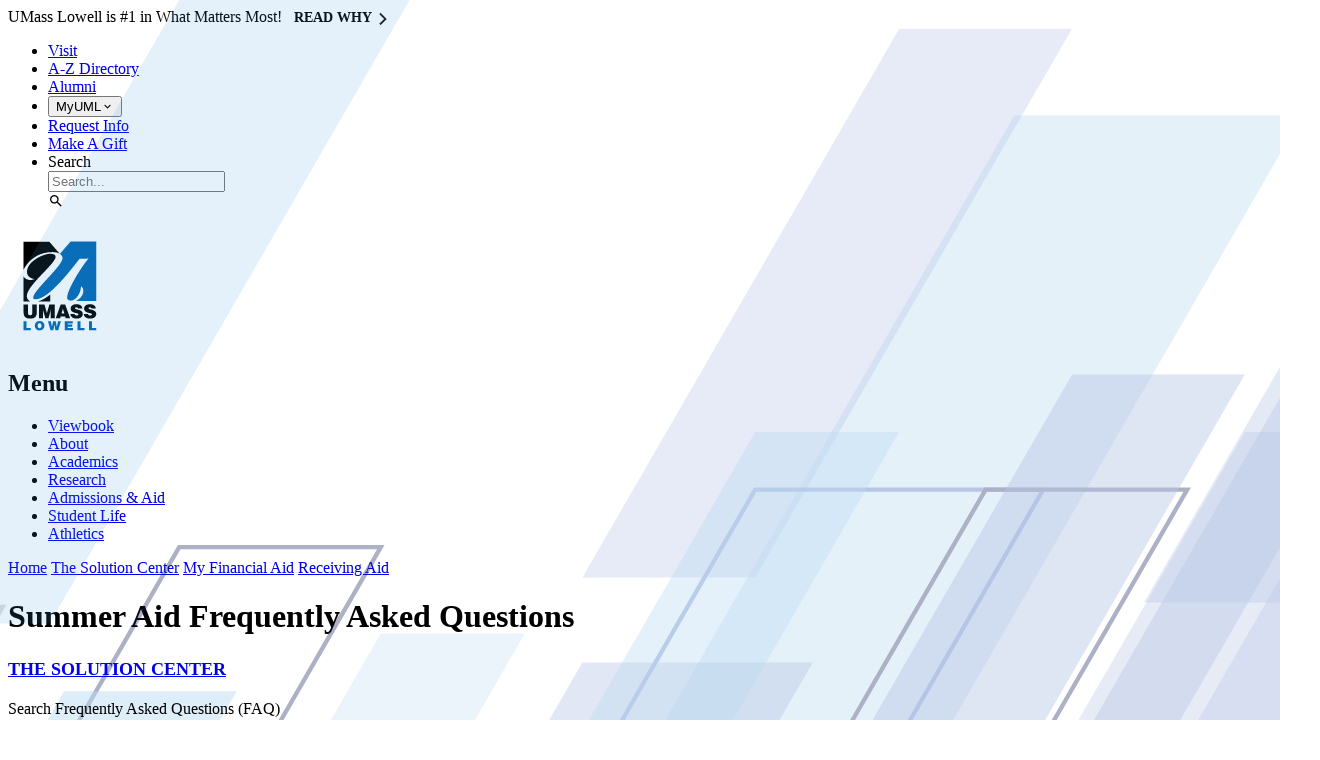

--- FILE ---
content_type: text/html; charset=utf-8
request_url: https://www.uml.edu/thesolutioncenter/financial-aid/receiving-aid/summer-aid-faq.aspx
body_size: 6751
content:
<!DOCTYPE html>
<html class="no-js " lang="en">
	<head>
		<title>Summer Aid Frequently Asked Questions | Receiving Aid | My Financial Aid | The Solution Center | UMass Lowell</title>
		<meta charset="utf-8">
		<meta http-equiv="X-UA-Compatible" content="IE=edge">
		<meta name="viewport" content="minimal-ui, width=device-width,initial-scale=1, viewport-fit=cover">
		<link href="https://www.uml.edu/thesolutioncenter/financial-aid/receiving-aid/summer-aid-faq.aspx" rel="canonical" />
		<link href="https://static.uml.edu/www/template/v7/build/main.css" rel="stylesheet" type="text/css" />
		<link href="https://static.uml.edu/www/template/v7/build/print.css" rel="stylesheet" type="text/css" media="print" />
		
		<script type="text/javascript">
			document.documentElement.classList.remove('no-js');
            document.documentElement.classList.add('js');
			window.publicPath = "https://static.uml.edu/www/template/v7/"
            window.ICON_PATH = "https://static.uml.edu/www/icons/";
		</script>
		<script src="https://static.uml.edu/www/template/v7/build/main.js" type="text/javascript"></script>
		

    <script src="https://y896.uml.edu/script.js" type="text/javascript"></script>

    <meta property="og:title" name="twitter:title" content="Summer Aid Frequently Asked Questions | Receiving Aid | My Financial Aid | The Solution Center" />
    <meta property="og:url" name="twitter:url" content="https://www.uml.edu/thesolutioncenter/financial-aid/receiving-aid/summer-aid-faq.aspx" />
    <meta property="og:image" name="twitter:image" content="https://www.uml.edu/images/solutioncenter-6-opt_tcm18-153192.jpg?w=x" />
    <meta name="twitter:card" content="summary_large_image" />
    <meta name="twitter:site" content="@UMassLowell" />

	

		<style>
			
		</style>
	</head>
	<body class="">
	    <a href="#main" class="skip-to-main">Skip to Main Content</a>
		
                    <div class="c-announcement-banner" id="announcement-banner">
                    <p style="margin:0">
                        UMass Lowell is #1 in What Matters Most! &nbsp;
                                <a class="c-n-more-link" href="/number1/?utm-source=banner" target="_blank" aria-label="Read Why UMass Lowell is #1">Read Why⁠<span class="c-n-more-link__icon">⁠<uml-icon name="chevron-right"></uml-icon></span></a>
                    </p>
                </div>


		<header class="layout-header" role="banner">
			
			<div class="layout-header__quick-links-container">
				<div class="layout-header__wrapper">
					<div class="layout-header__quick-links">
						<nav>
							
    
<ul>
        <li >
                <a href="/admissions/visit/" title="Visit" aria-label="Visit" target="_self" data-wt="nav">
            Visit                        </a>
        </li>
        <li >
                <a href="/directory/" title="A-Z Directory" aria-label="A-Z Directory" target="_self" data-wt="nav">
            A-Z Directory                        </a>
        </li>
        <li >
                <a href="https://www.uml.edu/alumni/" title="Alumni" aria-label="Alumni" target="_self" data-wt="nav">
            Alumni                        </a>
        </li>
        <li >
                <a href="/myuml/" title="MyUML" aria-label="MyUML" target="_self" data-wt="nav">
            MyUML                        </a>
        </li>
        <li >
                <a href="/admissions-aid/request-info.aspx" title="Request Info" aria-label="Request Info" target="_self" data-wt="nav">
            Request Info                        </a>
        </li>
        <li >
                <a href="https://securelb.imodules.com/s/1355/lowell/index.aspx?sid=1355&amp;gid=4&amp;pgid=893&amp;cid=2172" title="Make A Gift" aria-label="Make A Gift" target="_self" data-wt="nav">
            Make A Gift                        </a>
        </li>
        <li class="has-icon ">
                <a href="/search/" title="Search" aria-label="Search" target="_self" data-wt="nav">
                            <uml-icon name="search"></uml-icon><span class="label">Search</span>
                        </a>
        </li>
</ul>


						</nav>
					</div>
				</div>
			</div>
			<div class="layout-header__inside">
				<div class="layout-header__wrapper">
					<div class="layout-header__logo">
						
    <a title="Home" href="/">
            

                
              
             <img src="/Images/logo_tcm18-196751.svg"  alt="UMass Lowell Logo" />
  
               
            </a>

					</div>
					<div class="layout-header__tools">
						<nav>
							<ul/>
						</nav>
					</div>
					<div class="layout-header__nav">
						<nav>
							
    
    <h2>Menu</h2>
<ul>
        <li >
                <a href="https://viewbook.uml.edu" title="Viewbook" aria-label="Viewbook" target="_self" data-wt="nav">
            Viewbook                        </a>
        </li>
        <li >
                <a href="/about/" title="About" aria-label="About" target="_self" data-wt="nav">
            About                        </a>
        </li>
        <li >
                <a href="/academics/" title="Academics" aria-label="Academics" target="_self" data-wt="nav">
            Academics                        </a>
        </li>
        <li >
                <a href="/research/" title="Research" aria-label="Research" target="_self" data-wt="nav">
            Research                        </a>
        </li>
        <li >
                <a href="/admissions-aid/" title="Admissions &amp; Aid" aria-label="Admissions &amp; Aid" target="_self" data-wt="nav">
            Admissions &amp; Aid                        </a>
        </li>
        <li >
                <a href="/student-life/" title="Student Life" aria-label="Student Life" target="_self" data-wt="nav">
            Student Life                        </a>
        </li>
        <li >
                <a href="https://goriverhawks.com" title="Athletics" aria-label="Athletics" target="_self" data-wt="nav">
            Athletics                        </a>
        </li>
</ul>


						</nav>
					</div>
				</div>
			</div>
		</header>
		
		
			<div class="layout-banner layout-banner--short">			
				<div class="layout-banner__content">
					<div class="layout-banner__content-inside">
						    <div class="layout-banner__breadcrumbs">
        <div class="layout-banner__breadcrumbs-inside">
                    <a href="/">Home</a>
                    <span class="separator"></span>
                    <a href="/thesolutioncenter/">The Solution Center</a>
                    <span class="separator"></span>
                    <a href="/thesolutioncenter/financial-aid/">My Financial Aid</a>
                    <span class="separator"></span>
                    <a href="/thesolutioncenter/financial-aid/Receiving-Aid/">Receiving Aid</a>
        </div>
    </div>

						<div class="layout-banner__title">
							
								<h1>Summer Aid Frequently Asked Questions</h1>
							
						</div>
						
					</div>
				</div>
				
					
				
			</div>		
		
		<main id="main" role="main" class="l-page  l-page--layout-standard">
			
			
				<div class="l-page__nav">
					<div class="l-sub-nav">
						
	
       
    <nav>       
                <h2><span><a href="/thesolutioncenter/" target="_self" data-wt="nav.secondary" >The Solution Center</a></span></h2>
        <ul>

<li >
    <a href="/help/thesolutioncenter/" target="_self" data-wt="nav.secondary" >Search Frequently Asked Questions (FAQ)</a>
</li>
<li >
    <a href="/thesolutioncenter/academics/" target="_self" data-wt="nav.secondary" >My Academics</a>
</li>
<li >
    <a href="/thesolutioncenter/bill/" target="_self" data-wt="nav.secondary" >My Bill</a>
</li>
<li class="has-children active ">
    <a href="/thesolutioncenter/financial-aid/" target="_self" data-wt="nav.secondary" >My Financial Aid</a>
        <ul>

<li >
    <a href="/thesolutioncenter/financial-aid/fin-aid-portal.aspx" target="_self" data-wt="nav.secondary" >Financial Aid Portal</a>
</li>
<li >
    <a href="/thesolutioncenter/financial-aid/guide/" target="_self" data-wt="nav.secondary" >Financial Aid Guide</a>
</li>
<li >
    <a href="/thesolutioncenter/financial-aid/apply/" target="_self" data-wt="nav.secondary" >Applying for Aid</a>
</li>
<li class="has-children active ">
    <a href="/thesolutioncenter/financial-aid/receiving-aid/" target="_self" data-wt="nav.secondary" >Receiving Aid</a>
        <ul>

<li >
    <a href="/thesolutioncenter/financial-aid/receiving-aid/verification.aspx" target="_self" data-wt="nav.secondary" >Verification FAQ</a>
</li>
<li >
    <a href="/thesolutioncenter/financial-aid/receiving-aid/types-aid/" target="_self" data-wt="nav.secondary" >Types of Aid</a>
</li>
<li >
    <a href="/thesolutioncenter/financial-aid/receiving-aid/accept-decline.aspx" target="_self" data-wt="nav.secondary" >Accept/Decline Award</a>
</li>
<li >
    <a href="/thesolutioncenter/financial-aid/receiving-aid/terms-conditions.aspx" target="_self" data-wt="nav.secondary" >Terms & Conditions</a>
</li>
<li >
    <a href="/thesolutioncenter/financial-aid/receiving-aid/disbursement-of-aid.aspx" target="_self" data-wt="nav.secondary" >Disbursement of Aid</a>
</li>
<li >
    <a href="/thesolutioncenter/financial-aid/receiving-aid/consortiums-study-abroad.aspx" target="_self" data-wt="nav.secondary" >Consortiums & Study Abroad</a>
</li>
<li >
    <a href="/thesolutioncenter/financial-aid/receiving-aid/professional-co-op.aspx" target="_self" data-wt="nav.secondary" >Co-op Financial Aid Information</a>
</li>
<li >
    <a href="/thesolutioncenter/financial-aid/receiving-aid/special-circumstances/" target="_self" data-wt="nav.secondary" >Special Circumstances</a>
</li>
<li >
    <a href="/thesolutioncenter/financial-aid/receiving-aid/summer-aid.aspx" target="_self" data-wt="nav.secondary" >Summer Aid</a>
</li>        </ul>
</li>
<li >
    <a href="/thesolutioncenter/financial-aid/maintaining-aid/" target="_self" data-wt="nav.secondary" >Maintaining Aid</a>
</li>
<li >
    <a href="/thesolutioncenter/financial-aid/forms.aspx" target="_self" data-wt="nav.secondary" >Financial Aid Forms</a>
</li>
<li >
    <a href="/thesolutioncenter/financial-aid/scholarships/" target="_self" data-wt="nav.secondary" >Merit Scholarships</a>
</li>
<li >
    <a href="/thesolutioncenter/financial-aid/loans/" target="_self" data-wt="nav.secondary" >Loan Programs</a>
</li>
<li >
    <a href="https://uml.clearcostcalculator.com/student/" target="_blank" data-wt="nav.secondary" >Net Price Calculator</a>
</li>        </ul>
</li>
<li >
    <a href="/thesolutioncenter/transcript.aspx" target="_self" data-wt="nav.secondary" >My Transcript</a>
</li>
<li >
    <a href="/thesolutioncenter/information/" target="_self" data-wt="nav.secondary" >My Information</a>
</li>
<li >
    <a href="/thesolutioncenter/job/" target="_self" data-wt="nav.secondary" >My JobHawk</a>
</li>
<li >
    <a href="/thesolutioncenter/employment/" target="_self" data-wt="nav.secondary" >Student Employment</a>
</li>
<li >
    <a href="/thesolutioncenter/smart-money.aspx" target="_self" data-wt="nav.secondary" >Smart Money</a>
</li>
<li >
    <a href="/thesolutioncenter/family/" target="_self" data-wt="nav.secondary" >Family Resources</a>
</li>
<li >
    <a href="/thesolutioncenter/forms/" target="_self" data-wt="nav.secondary" >Forms</a>
</li>
<li >
    <a href="/thesolutioncenter/instructions/" target="_self" data-wt="nav.secondary" >USolve Instructions</a>
</li>
<li >
    <a href="/thesolutioncenter/contact.aspx" target="_self" data-wt="nav.secondary" >Contact & Hours</a>
</li>        </ul>

    </nav>
    

					</div>
				</div>
			
			
			
	<div class="l-page__main">
	
	
<div class="comp-faq comp-faq--count-10">
    <div class="comp-faq__index">
        <ul>
                <li>
                    <a href="#answer306496_0">How do I apply for summer financial aid? </a>
                </li>
                <li>
                    <a href="#answer306496_1">When will I receive my summer financial aid award?</a>
                </li>
                <li>
                    <a href="#answer306496_2">Will I receive summer financial aid to pay for living expenses?</a>
                </li>
                <li>
                    <a href="#answer306496_3">Can I receive summer financial aid if I am taking courses at another school?</a>
                </li>
                <li>
                    <a href="#answer306496_4">Does my enrollment level impact my aid eligibility?</a>
                </li>
                <li>
                    <a href="#answer306496_5">Will I receive financial aid if I am not making Satisfactory Academic Progress (SAP)?</a>
                </li>
                <li>
                    <a href="#answer306496_6">When will summer financial aid be applied to my bill?</a>
                </li>
                <li>
                    <a href="#answer306496_7">If I am eligible for an excess refund, when will it be available?</a>
                </li>
                <li>
                    <a href="#answer306496_8">Can I apply for an alternative loan to cover my summer expenses?</a>
                </li>
                <li>
                    <a href="#answer306496_9">Can I apply for financial aid if all my courses are online? </a>
                </li>
        </ul>
    </div>
    <dl class="comp-faq__items">

            <dt id="answer306496_0" class="comp-faq__question">How do I apply for summer financial aid? </dt>
            <dd class="comp-faq__answer">
<p>Complete the 2024-2025 <a href="https://studentaid.gov/h/apply-for-aid/fafsa" target="_blank" title="FAFSA">Free Application for Federal Student Aid (FAFSA</a>) no later than June 30, 2025.</p>
<p><strong><a href="/thesolutioncenter/financial-aid/Receiving-Aid/Summer-aid.aspx" title="Summer aid">Complete the 2025 Summer Financial Aid Application</a> when available.</strong></p>
<p>Submit additional documents if requested.</p>
<p>Resolve all outstanding financial obligations/bills with the University of Massachusetts Lowell.</p>            </dd>
            <dt id="answer306496_1" class="comp-faq__question">When will I receive my summer financial aid award?</dt>
            <dd class="comp-faq__answer">
<p>Awarding will begin in late April 2025. New students for the Summer 2025 semester will receive a financial aid award 2-3 weeks after acceptance and a completed FAFSA has been received from the financial aid office. Current students must be enrolled for the Summer 2025 semester to be reviewed for summer financial aid.</p>            </dd>
            <dt id="answer306496_2" class="comp-faq__question">Will I receive summer financial aid to pay for living expenses?</dt>
            <dd class="comp-faq__answer">
<p>Though summer cost of attendance may include allowances for tuition, fees, food, housing and books, you may not be eligible for enough federal aid to cover these costs.</p>            </dd>
            <dt id="answer306496_3" class="comp-faq__question">Can I receive summer financial aid if I am taking courses at another school?</dt>
            <dd class="comp-faq__answer">
<p>In limited circumstances, you may be eligible to enroll for courses at another educational institution and receive financial aid. To determine if this may be an option for you, please contact the Solution Center.</p>            </dd>
            <dt id="answer306496_4" class="comp-faq__question">Does my enrollment level impact my aid eligibility?</dt>
            <dd class="comp-faq__answer">
<p>You must be registered for at least 6 credits during the summer to be eligible for Federal Loans.</p>
<p>You may be eligible for the Federal Pell Grant or an alternative loan at any enrollment level.</p>
<p>You must be enrolled in a minimum of 3 credits to be reviewed for the UMass Lowell Summer Scholarship.</p>
<p>If you drop a course after the add/drop period of the semester, this will be considered a “withdrawal”.</p>
<p>Students who withdraw from all courses will be reviewed to determine if they owe a refund of aid received.</p>            </dd>
            <dt id="answer306496_5" class="comp-faq__question">Will I receive financial aid if I am not making Satisfactory Academic Progress (SAP)?</dt>
            <dd class="comp-faq__answer">
<p>If you do not meet Satisfactory Academic Progress (SAP) at the end of the Spring semester, you may appeal. If you were previously awarded aid, it will be canceled. If your SAP appeal is not approved, review the <a href="/thesolutioncenter/financial-aid/Maintaining-Aid/Progress.aspx" title="academic-progress">Satisfactory Academic Progress webpage</a> for the complete SAP policy.</p>            </dd>
            <dt id="answer306496_6" class="comp-faq__question">When will summer financial aid be applied to my bill?</dt>
            <dd class="comp-faq__answer">
<p>Summer aid will be disbursed beginning 10 days after add / drop for each session. Students enrolled in Summer Session I and Summer Session II may not have aid disbursed until after add / drop of Session II.</p>            </dd>
            <dt id="answer306496_7" class="comp-faq__question">If I am eligible for an excess refund, when will it be available?</dt>
            <dd class="comp-faq__answer">
<p>If your aid exceeds your charges, you may be eligible to collect the credit balance. Direct deposit is recommended. Please visit the <a href="/thesolutioncenter/bill/Refunds/" title="Refunds-overpayment-direct-deposit">Solution Center's refunds webpage</a> for more information.</p>            </dd>
            <dt id="answer306496_8" class="comp-faq__question">Can I apply for an alternative loan to cover my summer expenses?</dt>
            <dd class="comp-faq__answer">
<p>Yes. Some alternative loans are available for students enrolled in less than 6 credits and not meeting SAP. You may view these on the Solution Center's <a href="/thesolutioncenter/financial-aid/loans/" title="Loans default">Loan Programs webpage</a> and <a href="/thesolutioncenter/financial-aid/Receiving-Aid/Types-Aid/undergraduate/Alternative.aspx" title="alternative-loans">Alternative Financing webpage</a>.</p>            </dd>
            <dt id="answer306496_9" class="comp-faq__question">Can I apply for financial aid if all my courses are online? </dt>
            <dd class="comp-faq__answer">
<p>Yes, you may apply for financial aid whether you are taking summer courses online, in person, or a combination of both.</p>            </dd>
    </dl>
</div>    
	</div>
		


			
		</main>
		
		
			<div class="l-supplemental-content">
				
	
<div class="comp-link-item-list comp-link-item-list--count-4 comp-link-item-list--layout-featured">
    
        <div class="comp-header ">
                <div class="comp-header__content ">
                            <h2 id="quick-links">Quick Links</h2>
                                    </div>
                    </div>
    <div class="comp-link-item-list__items">
        <ul>
                <li>
                    <div class="comp-link-item comp-link-item-list__item comp-link-item--has-icon" title="Request Information">
                        <div class="comp-link-item__inside">
                        
                            <div class="comp-link-item__icon">
                                <span>
                                    <uml-icon name="interface-information"></uml-icon>
                                </span>
                            </div>
                                                                                <div class="comp-link-item__label">
                                    <a href="/admissions-aid/request-info.aspx" title="Request Information" target="_self" aria-label="Request Information" data-wt="list">
                                        <span>Request Information</span>
                                    </a>
                                </div>
                                                </div>
                    </div>
                </li>
                <li>
                    <div class="comp-link-item comp-link-item-list__item comp-link-item--has-icon" title="Apply">
                        <div class="comp-link-item__inside">
                        
                            <div class="comp-link-item__icon">
                                <span>
                                    <uml-icon name="file-edit-2"></uml-icon>
                                </span>
                            </div>
                                                                                <div class="comp-link-item__label">
                                    <a href="/admissions-aid/apply.aspx" title="Apply" target="_self" aria-label="Apply" data-wt="list">
                                        <span>Apply</span>
                                    </a>
                                </div>
                                                </div>
                    </div>
                </li>
                <li>
                    <div class="comp-link-item comp-link-item-list__item comp-link-item--has-icon" title="Check Application Status">
                        <div class="comp-link-item__inside">
                        
                            <div class="comp-link-item__icon">
                                <span>
                                    <uml-icon name="check-circle-2"></uml-icon>
                                </span>
                            </div>
                                                                                <div class="comp-link-item__label">
                                    <a href="/admissions-aid/check-status.aspx" title="Check Application Status" target="_self" aria-label="Check Application Status" data-wt="list">
                                        <span>Check Application Status</span>
                                    </a>
                                </div>
                                                </div>
                    </div>
                </li>
                <li>
                    <div class="comp-link-item comp-link-item-list__item comp-link-item--has-icon" title="Visit">
                        <div class="comp-link-item__inside">
                        
                            <div class="comp-link-item__icon">
                                <span>
                                    <uml-icon name="location-pin-2"></uml-icon>
                                </span>
                            </div>
                                                                                <div class="comp-link-item__label">
                                    <a href="/admissions/visit/" title="Visit" target="_blank" aria-label="Visit" data-wt="list">
                                        <span>Visit</span>
                                    </a>
                                </div>
                                                </div>
                    </div>
                </li>
        </ul>
    </div>
</div>

			</div>
		
		<footer class="layout-footer" role="contentinfo">
			<div class="wrapper">
				<div class="col a layout-footer__col layout-footer__col--a">
					<div class="layout-footer__social-media">
					
    
    
<ul>
        <li class="has-icon ">
                <a href="https://www.tiktok.com/@umass_lowell" title="TikTok" aria-label="TikTok" target="_self" data-wt="nav">
                            <uml-icon name="tiktok"></uml-icon><span class="label">TikTok</span>
                        </a>
        </li>
        <li class="has-icon ">
                <a href="https://www.facebook.com/umlowell" title="Facebook" aria-label="Facebook" target="_self" data-wt="nav">
                            <uml-icon name="brand-facebook"></uml-icon><span class="label">Facebook</span>
                        </a>
        </li>
        <li class="has-icon ">
                <a href="https://twitter.com/umasslowell" title="Twitter" aria-label="Twitter" target="_self" data-wt="nav">
                            <uml-icon name="brand-twitter"></uml-icon><span class="label">Twitter</span>
                        </a>
        </li>
        <li class="has-icon ">
                <a href="https://www.youtube.com/user/umasslowell" title="Youtube" aria-label="Youtube" target="_self" data-wt="nav">
                            <uml-icon name="brand-youtube"></uml-icon><span class="label">Youtube</span>
                        </a>
        </li>
        <li class="has-icon ">
                <a href="https://instagram.com/umasslowell" title="Instagram" aria-label="Instagram" target="_self" data-wt="nav">
                            <uml-icon name="instagram"></uml-icon><span class="label">Instagram</span>
                        </a>
        </li>
        <li class="has-icon ">
                <a href="https://www.linkedin.com/school/university-of-massachusetts-lowell/" title="Linkedin" aria-label="Linkedin" target="_self" data-wt="nav">
                            <uml-icon name="brand-linkedin"></uml-icon><span class="label">Linkedin</span>
                        </a>
        </li>
</ul>

    

					</div>
					
				</div>
				<div class="col b">
					<div class="component inherited-links">
						<nav>
							

    <h2>Menu</h2>
<ul>
        <li >
                <a href="https://viewbook.uml.edu" title="Viewbook" aria-label="Viewbook" target="_self" data-wt="nav">
            Viewbook                        </a>
        </li>
        <li >
                <a href="/about/" title="About" aria-label="About" target="_self" data-wt="nav">
            About                        </a>
        </li>
        <li >
                <a href="/academics/" title="Academics" aria-label="Academics" target="_self" data-wt="nav">
            Academics                        </a>
        </li>
        <li >
                <a href="/research/" title="Research" aria-label="Research" target="_self" data-wt="nav">
            Research                        </a>
        </li>
        <li >
                <a href="/admissions-aid/" title="Admissions &amp; Aid" aria-label="Admissions &amp; Aid" target="_self" data-wt="nav">
            Admissions &amp; Aid                        </a>
        </li>
        <li >
                <a href="/student-life/" title="Student Life" aria-label="Student Life" target="_self" data-wt="nav">
            Student Life                        </a>
        </li>
        <li >
                <a href="https://goriverhawks.com" title="Athletics" aria-label="Athletics" target="_self" data-wt="nav">
            Athletics                        </a>
        </li>
</ul>


						</nav>
					</div>
				</div>
				<div class="col c">
					<div class="logo">
						
    <a title="Home" href="/">
            

                
              
             <img src="/Images/logo-white_tcm18-287770.svg"  alt="UMass Lowell Logo" />
  
               
            </a>

					</div>
					<address>
						
    <p><strong>The Solution Center
<br /></strong> University Crossing, Suite 131
<br />
220 Pawtucket St., Lowell, MA 01854-5110
<br />
Phone: 978-934-2000 | Fax: 978-934-2041
<br />
Email: <a href="mailto:TheSolutionCenter@uml.edu">TheSolutionCenter@uml.edu</a></p>                    

					</address>
				</div>
			</div>
			<div class="wrapper">
    <div class="links">
        <ul>
            <li><a href="/maps/" title="Interactive Campus Map & Directions">Maps &amp; Directions</a></li>
            <li><a href="/directory/question.aspx" title="Contact Us at UMass Lowell" aria-label="Contact Us at UMass Lowell">Contact Us</a></li>
            <li><a href="https://www.massachusetts.edu/" title="UMass System" target="_blank">UMass System</a></li>
            <li><a href="/privacy-policy.aspx" title="Privacy Policy & Terms of Use" aria-label="Privacy Policy & Terms of Use">Privacy Policy</a></li>
            <li><a href="/accessibility/" title="Accessibility & Accommodations" aria-label="Accessibility & Accommodations">Accessibility</a></li>
            <li><a href="/service/Apps/Forms/Form?configId=ccde10d9-949a-4891-a810-ca2cfa641f6f&tfa_26=https://www.uml.edu/thesolutioncenter/financial-aid/receiving-aid/summer-aid-faq.aspx" title="Website Feedback" aria-label="Feedback about the UMass Lowell Website" target="_blank">Feedback</a></li>
        </ul>
    </div>
</div>						
		</footer>
		<div class="c-browser-support-message" style="display: none;">
			<input class="c-browser-support-message__checkbox" type="checkbox" id="c-browser-support-message-checkbox" name="c-browser-support-message-checkbox"/>
			<div class="c-browser-support-message__inside">
				<h2>This Browser is Not Supported</h2>
				<p>For an optimum web experience we recommend the latest version of Firefox, Chrome, Edge, or Safari. Please use one of the links below to install a supported browser.</p>
				<ul>
					<li>
						<a href="https://www.mozilla.org/en-US/firefox/new/" target="_blank">Firefox</a>
					</li>
					<li>
						<a href="https://www.google.com/chrome/" target="_blank">Chrome</a>
					</li>
				</ul>
				<label class="c-browser-support-message__dismiss" for="c-browser-support-message-checkbox" role="button">Dismiss</label>
			</div>
		</div>
	   
    
    
        
    
    

		
		<script type="text/javascript">
			/*<![CDATA[*/
			(function () {
				var sz = document.createElement('script'); sz.type = 'text/javascript'; sz.async = true;
				sz.src = '//siteimproveanalytics.com/js/siteanalyze_66356595.js';
				var s = document.getElementsByTagName('script')[0]; s.parentNode.insertBefore(sz, s);
			})();
			/*]]>*/
		</script>
		<script>(function(w,d,s,l,i){w[l]=w[l]||[];w[l].push({'gtm.start':
		new Date().getTime(),event:'gtm.js'});var f=d.getElementsByTagName(s)[0],
		j=d.createElement(s),dl=l!='dataLayer'?'&l='+l:'';j.async=true;j.src=
		'https://www.googletagmanager.com/gtm.js?id='+i+dl;f.parentNode.insertBefore(j,f);
		})(window,document,'script','dataLayer','GTM-WCJ8Z94');</script>	
				
	</body>
</html>

--- FILE ---
content_type: image/svg+xml
request_url: https://www.uml.edu/Images/logo_tcm18-196751.svg
body_size: 1999
content:
<svg width="105" height="120" viewBox="0 0 105 120" fill="none" xmlns="http://www.w3.org/2000/svg">
<g id="logo">
<rect id="Rectangle 97" width="104.444" height="120" fill="white"/>
<g id="Group">
<path id="Vector" d="M15.5845 86.2891C15.5845 90.9993 17.9401 92.6144 22.1765 92.6144C26.7179 92.6144 28.7499 90.6971 28.7499 86.3077V78.5752H24.2672V86.7628C24.2672 88.2437 23.7917 89.2704 22.1765 89.2704C20.3347 89.2704 20.0681 88.1122 20.0681 86.7628V78.5752H15.5845V86.2891Z" fill="black"/>
<path id="Vector_2" d="M35.1061 92.2536V87.618L35.011 85.4908L34.8199 83.4766H34.859L37.3479 92.2536H40.4635L42.9515 83.4766H42.9906L42.7613 85.9459L42.7044 88.074V92.2536H46.7329V78.5752H41.3168L38.9053 87.1051L36.4928 78.5752H31.0776V92.2536H35.1061Z" fill="black"/>
<path id="Vector_3" d="M53.5218 87.6002L54.9076 82.6988L56.352 87.6002H53.5218ZM57.2267 78.5752H52.6658L47.7644 92.2536H52.1538L52.6658 90.4491H57.1307L57.6614 92.2536H62.1272L57.2267 78.5752Z" fill="black"/>
<path id="Vector_4" d="M74.4153 82.5452C74.0935 80.1514 72.3637 78.2136 68.5637 78.2136C65.1432 78.2136 62.6365 79.6759 62.6365 82.5834C62.6365 87.8066 70.5033 86.3826 70.5033 88.4537C70.5033 89.1 69.7619 89.4609 68.641 89.4609C68.2028 89.4609 67.729 89.3471 67.3672 89.1186C66.9868 88.8911 66.721 88.5284 66.6259 88.0377H62.3325C62.4276 90.5053 64.7841 92.6138 68.393 92.6138C72.1539 92.6138 74.794 91.076 74.794 87.9017C74.794 82.9248 66.9299 84.1977 66.9299 82.147C66.9299 81.651 67.3663 81.3674 68.3548 81.3674C68.7912 81.3674 69.1904 81.443 69.513 81.6137C69.8357 81.7834 70.0837 82.0697 70.1602 82.5443H74.4153V82.5452Z" fill="black"/>
<path id="Vector_5" d="M87.8761 82.5452C87.5534 80.1514 85.8236 78.2136 82.0236 78.2136C78.6049 78.2136 76.0973 79.6759 76.0973 82.5834C76.0973 87.8066 83.9632 86.3826 83.9632 88.4537C83.9632 89.1 83.2218 89.4609 82.1018 89.4609C81.6645 89.4609 81.1907 89.3471 80.8271 89.1186C80.4467 88.8911 80.1809 88.5284 80.0858 88.0377H75.7942C75.8875 90.5053 78.244 92.6138 81.8529 92.6138C85.6147 92.6138 88.2556 91.076 88.2556 87.9017C88.2556 82.9248 80.3907 84.1977 80.3907 82.147C80.3907 81.651 80.8262 81.3674 81.8147 81.3674C82.252 81.3674 82.6511 81.443 82.9747 81.6137C83.2974 81.7834 83.5445 82.0697 83.6209 82.5443H87.8761V82.5452Z" fill="black"/>
<path id="Vector_6" d="M18.7994 70.1848C18.7994 59.2354 47.6406 37.7951 47.6406 30.8022C47.6406 28.4448 44.8397 27.7604 41.9472 27.7604C35.8805 27.7604 18.987 35.0591 18.987 45.8548C18.987 49.8077 21.507 52.014 26.2671 53.0771C22.6679 55.0522 17.5683 53.8709 15.5576 50.4628V75.3831H21.9817C20.0705 74.2818 18.7994 72.2151 18.7994 70.1848Z" fill="black"/>
<path id="Vector_7" d="M44.2797 26.0876C47.6211 26.0876 50.0273 26.7231 51.6913 27.652L41.2219 15.6315H15.5576V44.0131C18.267 37.6459 27.4395 26.0876 44.2797 26.0876Z" fill="black"/>
<path id="Vector_8" d="M30.2664 75.3825H42.3323V68.5176C38.4096 71.6101 34.2868 74.1479 30.2664 75.3825Z" fill="black"/>
<path id="Vector_9" d="M62.5875 15.5553L51.8736 27.8559C53.7723 29.0834 54.5394 30.7172 54.5394 32.0941C54.5394 39.848 25.1392 64.6331 25.1392 71.475C25.1392 72.9968 25.8858 73.2999 27.565 73.2999C41.0993 73.2999 64.4444 41.76 71.4383 32.9404C74.2383 32.4835 77.5565 32.8364 80.5423 32.5315C74.5965 38.9902 59.1119 63.4918 59.1119 71.5505C59.1119 73.6039 60.6053 74.6688 62.8453 74.6688C67.2338 74.6688 73.0196 67.978 73.0196 60.2224C74.6063 61.3629 75.353 63.0367 75.353 64.7087C75.353 69.0643 72.136 72.9603 67.8409 74.9959H88.2526V15.5553H62.5875Z" fill="#0067B1"/>
<path id="Vector_10" d="M15.5552 95.1344H18.4974V101.897H22.7224V104.229H15.5552V95.1344Z" fill="#0067B1"/>
<path id="Vector_11" d="M31.6019 102.178C32.3504 102.178 33.5006 101.707 33.5006 99.6812C33.5006 97.6554 32.3504 97.1843 31.6019 97.1843C30.8526 97.1843 29.7023 97.6554 29.7023 99.6812C29.7023 101.707 30.8526 102.178 31.6019 102.178ZM31.6019 94.9176C34.5033 94.9176 36.4429 96.9052 36.4429 99.6812C36.4429 102.458 34.5033 104.445 31.6019 104.445C28.6997 104.445 26.761 102.458 26.761 99.6812C26.761 96.9061 28.6997 94.9176 31.6019 94.9176Z" fill="#0067B1"/>
<path id="Vector_12" d="M50.2819 104.229H47.4206L46.3903 98.6873H46.3637L45.361 104.229H42.4863L39.8916 95.1344H42.7796L43.9432 100.751H43.9699L45.1201 95.1344H47.7148L48.8375 100.828H48.865L50.0553 95.1344H52.9566L50.2819 104.229Z" fill="#0067B1"/>
<path id="Vector_13" d="M56.8342 95.1344H64.7365V97.4651H59.7747V98.5993H64.2814V100.764H59.7747V101.897H64.8841V104.229H56.8342V95.1344Z" fill="#0067B1"/>
<path id="Vector_14" d="M69.457 95.1344H72.3984V101.897H76.6242V104.229H69.457V95.1344Z" fill="#0067B1"/>
<path id="Vector_15" d="M80.9971 95.1344H83.9384V101.897H88.1642V104.229H80.9971V95.1344Z" fill="#0067B1"/>
</g>
</g>
</svg>


--- FILE ---
content_type: image/svg+xml
request_url: https://static.uml.edu/www/icons/check-circle-2-source.svg?v=2
body_size: 584
content:
<?xml version="1.0" encoding="iso-8859-1"?><!DOCTYPE svg PUBLIC "-//W3C//DTD SVG 1.1//EN" "http://www.w3.org/Graphics/SVG/1.1/DTD/svg11.dtd"><svg version="1.1" xmlns="http://www.w3.org/2000/svg" xmlns:xlink="http://www.w3.org/1999/xlink" x="0px" y="0px" width="24px" height="24px" viewBox="0 0 24 24" xml:space="preserve"><g><rect y="0" style="fill:none;" width="24" height="24"/></g><g><g><g><path style="fill:#757575;" d="M12.042,22c-5.514,0-10-4.486-10-10s4.486-10,10-10s10,4.486,10,10S17.556,22,12.042,22z
				 M12.042,4c-4.411,0-8,3.589-8,8s3.589,8,8,8s8-3.589,8-8S16.453,4,12.042,4z"/></g><g><polygon style="fill:#757575;" points="11.201,16.928 7.158,12.885 8.925,11.117 10.882,13.073 15.024,7.274 17.059,8.727 			"/></g></g></g></svg>